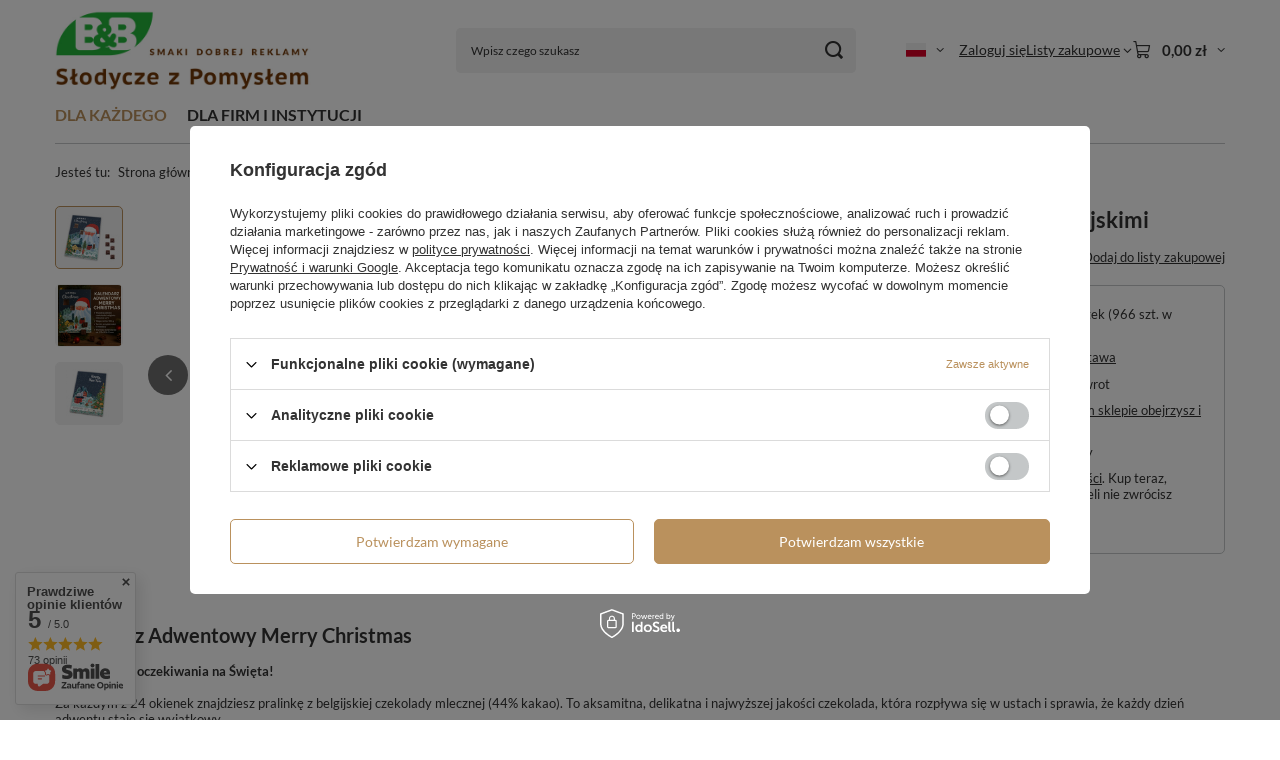

--- FILE ---
content_type: text/html; charset=utf-8
request_url: https://sklep.slodyczezpomyslem.pl/ajax/projector.php?action=get&product=92&size=uniw&get=sizeprices,sizeavailability,sizedelivery
body_size: 374
content:
{"sizeprices":{"value":"41.89","price_formatted":"41,89 z\u0142","price_net":"34.06","price_net_formatted":"34,06 z\u0142","vat":"23","worth":"41.89","worth_net":"34.06","worth_formatted":"41,89 z\u0142","worth_net_formatted":"34,06 z\u0142","basket_enable":"y","special_offer":"false","rebate_code_active":"n","priceformula_error":"false"},"sizeavailability":{"delivery_days":"2","delivery_date":"2026-01-29","days":"1","sum":"966","visible":"n","status_description":"Produkt dost\u0119pny w bardzo du\u017cej ilo\u015bci","status_gfx":"\/data\/lang\/pol\/available_graph\/graph_1_4.svg","status":"enable","minimum_stock_of_product":"2","shipping_time":{"days":"2","working_days":"2","hours":"0","minutes":"0","time":"2026-01-29 00:00","week_day":"4","week_amount":"0","today":"false"},"delay_time":{"days":"0","hours":"0","minutes":"0","time":"2026-01-27 08:58:40","week_day":"2","week_amount":"0","unknown_delivery_time":"false"}},"sizedelivery":{"undefined":"false","shipping":"17.00","shipping_formatted":"17,00 z\u0142","limitfree":"0.00","limitfree_formatted":"0,00 z\u0142","shipping_change":"17.00","shipping_change_formatted":"17,00 z\u0142","change_type":"up"}}